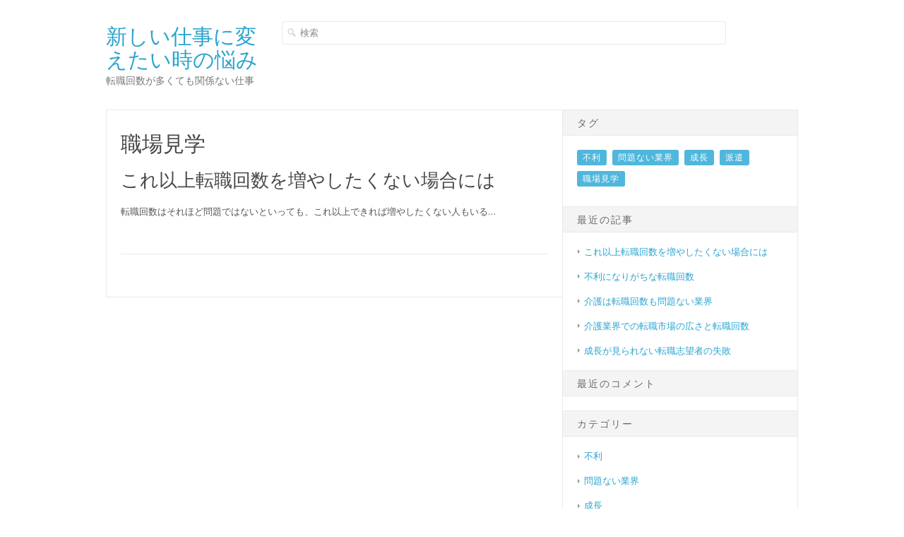

--- FILE ---
content_type: text/html; charset=UTF-8
request_url: http://livrosbiblicos.com/category/workplace-tour/
body_size: 27993
content:
<!DOCTYPE html>
<html class="no-js" dir="ltr" lang="ja" prefix="og: https://ogp.me/ns#">
<head>
<meta charset="UTF-8">
<meta name="viewport" content="width=device-width, initial-scale=1">
<link rel="profile" href="http://gmpg.org/xfn/11">
<link rel="pingback" href="http://livrosbiblicos.com/xmlrpc.php">

<title>職場見学 | 新しい仕事に変えたい時の悩み</title>

		<!-- All in One SEO 4.5.3.1 - aioseo.com -->
		<meta name="robots" content="noindex, max-snippet:-1, max-image-preview:large, max-video-preview:-1" />
		<link rel="canonical" href="http://livrosbiblicos.com/category/workplace-tour/" />
		<meta name="generator" content="All in One SEO (AIOSEO) 4.5.3.1" />
		<script type="application/ld+json" class="aioseo-schema">
			{"@context":"https:\/\/schema.org","@graph":[{"@type":"BreadcrumbList","@id":"http:\/\/livrosbiblicos.com\/category\/workplace-tour\/#breadcrumblist","itemListElement":[{"@type":"ListItem","@id":"http:\/\/livrosbiblicos.com\/#listItem","position":1,"name":"\u5bb6","item":"http:\/\/livrosbiblicos.com\/","nextItem":"http:\/\/livrosbiblicos.com\/category\/workplace-tour\/#listItem"},{"@type":"ListItem","@id":"http:\/\/livrosbiblicos.com\/category\/workplace-tour\/#listItem","position":2,"name":"\u8077\u5834\u898b\u5b66","previousItem":"http:\/\/livrosbiblicos.com\/#listItem"}]},{"@type":"CollectionPage","@id":"http:\/\/livrosbiblicos.com\/category\/workplace-tour\/#collectionpage","url":"http:\/\/livrosbiblicos.com\/category\/workplace-tour\/","name":"\u8077\u5834\u898b\u5b66 | \u65b0\u3057\u3044\u4ed5\u4e8b\u306b\u5909\u3048\u305f\u3044\u6642\u306e\u60a9\u307f","inLanguage":"ja","isPartOf":{"@id":"http:\/\/livrosbiblicos.com\/#website"},"breadcrumb":{"@id":"http:\/\/livrosbiblicos.com\/category\/workplace-tour\/#breadcrumblist"}},{"@type":"Organization","@id":"http:\/\/livrosbiblicos.com\/#organization","name":"\u65b0\u3057\u3044\u4ed5\u4e8b\u306b\u5909\u3048\u305f\u3044\u6642\u306e\u60a9\u307f","url":"http:\/\/livrosbiblicos.com\/"},{"@type":"WebSite","@id":"http:\/\/livrosbiblicos.com\/#website","url":"http:\/\/livrosbiblicos.com\/","name":"\u65b0\u3057\u3044\u4ed5\u4e8b\u306b\u5909\u3048\u305f\u3044\u6642\u306e\u60a9\u307f","description":"\u8ee2\u8077\u56de\u6570\u304c\u591a\u304f\u3066\u3082\u95a2\u4fc2\u306a\u3044\u4ed5\u4e8b","inLanguage":"ja","publisher":{"@id":"http:\/\/livrosbiblicos.com\/#organization"}}]}
		</script>
		<!-- All in One SEO -->

<link rel='dns-prefetch' href='//fonts.googleapis.com' />
<link rel="alternate" type="application/rss+xml" title="新しい仕事に変えたい時の悩み &raquo; フィード" href="http://livrosbiblicos.com/feed/" />
<link rel="alternate" type="application/rss+xml" title="新しい仕事に変えたい時の悩み &raquo; コメントフィード" href="http://livrosbiblicos.com/comments/feed/" />
<link rel="alternate" type="application/rss+xml" title="新しい仕事に変えたい時の悩み &raquo; 職場見学 カテゴリーのフィード" href="http://livrosbiblicos.com/category/workplace-tour/feed/" />
<style id='wp-img-auto-sizes-contain-inline-css' type='text/css'>
img:is([sizes=auto i],[sizes^="auto," i]){contain-intrinsic-size:3000px 1500px}
/*# sourceURL=wp-img-auto-sizes-contain-inline-css */
</style>
<style id='wp-emoji-styles-inline-css' type='text/css'>

	img.wp-smiley, img.emoji {
		display: inline !important;
		border: none !important;
		box-shadow: none !important;
		height: 1em !important;
		width: 1em !important;
		margin: 0 0.07em !important;
		vertical-align: -0.1em !important;
		background: none !important;
		padding: 0 !important;
	}
/*# sourceURL=wp-emoji-styles-inline-css */
</style>
<style id='wp-block-library-inline-css' type='text/css'>
:root{--wp-block-synced-color:#7a00df;--wp-block-synced-color--rgb:122,0,223;--wp-bound-block-color:var(--wp-block-synced-color);--wp-editor-canvas-background:#ddd;--wp-admin-theme-color:#007cba;--wp-admin-theme-color--rgb:0,124,186;--wp-admin-theme-color-darker-10:#006ba1;--wp-admin-theme-color-darker-10--rgb:0,107,160.5;--wp-admin-theme-color-darker-20:#005a87;--wp-admin-theme-color-darker-20--rgb:0,90,135;--wp-admin-border-width-focus:2px}@media (min-resolution:192dpi){:root{--wp-admin-border-width-focus:1.5px}}.wp-element-button{cursor:pointer}:root .has-very-light-gray-background-color{background-color:#eee}:root .has-very-dark-gray-background-color{background-color:#313131}:root .has-very-light-gray-color{color:#eee}:root .has-very-dark-gray-color{color:#313131}:root .has-vivid-green-cyan-to-vivid-cyan-blue-gradient-background{background:linear-gradient(135deg,#00d084,#0693e3)}:root .has-purple-crush-gradient-background{background:linear-gradient(135deg,#34e2e4,#4721fb 50%,#ab1dfe)}:root .has-hazy-dawn-gradient-background{background:linear-gradient(135deg,#faaca8,#dad0ec)}:root .has-subdued-olive-gradient-background{background:linear-gradient(135deg,#fafae1,#67a671)}:root .has-atomic-cream-gradient-background{background:linear-gradient(135deg,#fdd79a,#004a59)}:root .has-nightshade-gradient-background{background:linear-gradient(135deg,#330968,#31cdcf)}:root .has-midnight-gradient-background{background:linear-gradient(135deg,#020381,#2874fc)}:root{--wp--preset--font-size--normal:16px;--wp--preset--font-size--huge:42px}.has-regular-font-size{font-size:1em}.has-larger-font-size{font-size:2.625em}.has-normal-font-size{font-size:var(--wp--preset--font-size--normal)}.has-huge-font-size{font-size:var(--wp--preset--font-size--huge)}.has-text-align-center{text-align:center}.has-text-align-left{text-align:left}.has-text-align-right{text-align:right}.has-fit-text{white-space:nowrap!important}#end-resizable-editor-section{display:none}.aligncenter{clear:both}.items-justified-left{justify-content:flex-start}.items-justified-center{justify-content:center}.items-justified-right{justify-content:flex-end}.items-justified-space-between{justify-content:space-between}.screen-reader-text{border:0;clip-path:inset(50%);height:1px;margin:-1px;overflow:hidden;padding:0;position:absolute;width:1px;word-wrap:normal!important}.screen-reader-text:focus{background-color:#ddd;clip-path:none;color:#444;display:block;font-size:1em;height:auto;left:5px;line-height:normal;padding:15px 23px 14px;text-decoration:none;top:5px;width:auto;z-index:100000}html :where(.has-border-color){border-style:solid}html :where([style*=border-top-color]){border-top-style:solid}html :where([style*=border-right-color]){border-right-style:solid}html :where([style*=border-bottom-color]){border-bottom-style:solid}html :where([style*=border-left-color]){border-left-style:solid}html :where([style*=border-width]){border-style:solid}html :where([style*=border-top-width]){border-top-style:solid}html :where([style*=border-right-width]){border-right-style:solid}html :where([style*=border-bottom-width]){border-bottom-style:solid}html :where([style*=border-left-width]){border-left-style:solid}html :where(img[class*=wp-image-]){height:auto;max-width:100%}:where(figure){margin:0 0 1em}html :where(.is-position-sticky){--wp-admin--admin-bar--position-offset:var(--wp-admin--admin-bar--height,0px)}@media screen and (max-width:600px){html :where(.is-position-sticky){--wp-admin--admin-bar--position-offset:0px}}

/*# sourceURL=wp-block-library-inline-css */
</style><style id='global-styles-inline-css' type='text/css'>
:root{--wp--preset--aspect-ratio--square: 1;--wp--preset--aspect-ratio--4-3: 4/3;--wp--preset--aspect-ratio--3-4: 3/4;--wp--preset--aspect-ratio--3-2: 3/2;--wp--preset--aspect-ratio--2-3: 2/3;--wp--preset--aspect-ratio--16-9: 16/9;--wp--preset--aspect-ratio--9-16: 9/16;--wp--preset--color--black: #000000;--wp--preset--color--cyan-bluish-gray: #abb8c3;--wp--preset--color--white: #ffffff;--wp--preset--color--pale-pink: #f78da7;--wp--preset--color--vivid-red: #cf2e2e;--wp--preset--color--luminous-vivid-orange: #ff6900;--wp--preset--color--luminous-vivid-amber: #fcb900;--wp--preset--color--light-green-cyan: #7bdcb5;--wp--preset--color--vivid-green-cyan: #00d084;--wp--preset--color--pale-cyan-blue: #8ed1fc;--wp--preset--color--vivid-cyan-blue: #0693e3;--wp--preset--color--vivid-purple: #9b51e0;--wp--preset--gradient--vivid-cyan-blue-to-vivid-purple: linear-gradient(135deg,rgb(6,147,227) 0%,rgb(155,81,224) 100%);--wp--preset--gradient--light-green-cyan-to-vivid-green-cyan: linear-gradient(135deg,rgb(122,220,180) 0%,rgb(0,208,130) 100%);--wp--preset--gradient--luminous-vivid-amber-to-luminous-vivid-orange: linear-gradient(135deg,rgb(252,185,0) 0%,rgb(255,105,0) 100%);--wp--preset--gradient--luminous-vivid-orange-to-vivid-red: linear-gradient(135deg,rgb(255,105,0) 0%,rgb(207,46,46) 100%);--wp--preset--gradient--very-light-gray-to-cyan-bluish-gray: linear-gradient(135deg,rgb(238,238,238) 0%,rgb(169,184,195) 100%);--wp--preset--gradient--cool-to-warm-spectrum: linear-gradient(135deg,rgb(74,234,220) 0%,rgb(151,120,209) 20%,rgb(207,42,186) 40%,rgb(238,44,130) 60%,rgb(251,105,98) 80%,rgb(254,248,76) 100%);--wp--preset--gradient--blush-light-purple: linear-gradient(135deg,rgb(255,206,236) 0%,rgb(152,150,240) 100%);--wp--preset--gradient--blush-bordeaux: linear-gradient(135deg,rgb(254,205,165) 0%,rgb(254,45,45) 50%,rgb(107,0,62) 100%);--wp--preset--gradient--luminous-dusk: linear-gradient(135deg,rgb(255,203,112) 0%,rgb(199,81,192) 50%,rgb(65,88,208) 100%);--wp--preset--gradient--pale-ocean: linear-gradient(135deg,rgb(255,245,203) 0%,rgb(182,227,212) 50%,rgb(51,167,181) 100%);--wp--preset--gradient--electric-grass: linear-gradient(135deg,rgb(202,248,128) 0%,rgb(113,206,126) 100%);--wp--preset--gradient--midnight: linear-gradient(135deg,rgb(2,3,129) 0%,rgb(40,116,252) 100%);--wp--preset--font-size--small: 13px;--wp--preset--font-size--medium: 20px;--wp--preset--font-size--large: 36px;--wp--preset--font-size--x-large: 42px;--wp--preset--spacing--20: 0.44rem;--wp--preset--spacing--30: 0.67rem;--wp--preset--spacing--40: 1rem;--wp--preset--spacing--50: 1.5rem;--wp--preset--spacing--60: 2.25rem;--wp--preset--spacing--70: 3.38rem;--wp--preset--spacing--80: 5.06rem;--wp--preset--shadow--natural: 6px 6px 9px rgba(0, 0, 0, 0.2);--wp--preset--shadow--deep: 12px 12px 50px rgba(0, 0, 0, 0.4);--wp--preset--shadow--sharp: 6px 6px 0px rgba(0, 0, 0, 0.2);--wp--preset--shadow--outlined: 6px 6px 0px -3px rgb(255, 255, 255), 6px 6px rgb(0, 0, 0);--wp--preset--shadow--crisp: 6px 6px 0px rgb(0, 0, 0);}:where(.is-layout-flex){gap: 0.5em;}:where(.is-layout-grid){gap: 0.5em;}body .is-layout-flex{display: flex;}.is-layout-flex{flex-wrap: wrap;align-items: center;}.is-layout-flex > :is(*, div){margin: 0;}body .is-layout-grid{display: grid;}.is-layout-grid > :is(*, div){margin: 0;}:where(.wp-block-columns.is-layout-flex){gap: 2em;}:where(.wp-block-columns.is-layout-grid){gap: 2em;}:where(.wp-block-post-template.is-layout-flex){gap: 1.25em;}:where(.wp-block-post-template.is-layout-grid){gap: 1.25em;}.has-black-color{color: var(--wp--preset--color--black) !important;}.has-cyan-bluish-gray-color{color: var(--wp--preset--color--cyan-bluish-gray) !important;}.has-white-color{color: var(--wp--preset--color--white) !important;}.has-pale-pink-color{color: var(--wp--preset--color--pale-pink) !important;}.has-vivid-red-color{color: var(--wp--preset--color--vivid-red) !important;}.has-luminous-vivid-orange-color{color: var(--wp--preset--color--luminous-vivid-orange) !important;}.has-luminous-vivid-amber-color{color: var(--wp--preset--color--luminous-vivid-amber) !important;}.has-light-green-cyan-color{color: var(--wp--preset--color--light-green-cyan) !important;}.has-vivid-green-cyan-color{color: var(--wp--preset--color--vivid-green-cyan) !important;}.has-pale-cyan-blue-color{color: var(--wp--preset--color--pale-cyan-blue) !important;}.has-vivid-cyan-blue-color{color: var(--wp--preset--color--vivid-cyan-blue) !important;}.has-vivid-purple-color{color: var(--wp--preset--color--vivid-purple) !important;}.has-black-background-color{background-color: var(--wp--preset--color--black) !important;}.has-cyan-bluish-gray-background-color{background-color: var(--wp--preset--color--cyan-bluish-gray) !important;}.has-white-background-color{background-color: var(--wp--preset--color--white) !important;}.has-pale-pink-background-color{background-color: var(--wp--preset--color--pale-pink) !important;}.has-vivid-red-background-color{background-color: var(--wp--preset--color--vivid-red) !important;}.has-luminous-vivid-orange-background-color{background-color: var(--wp--preset--color--luminous-vivid-orange) !important;}.has-luminous-vivid-amber-background-color{background-color: var(--wp--preset--color--luminous-vivid-amber) !important;}.has-light-green-cyan-background-color{background-color: var(--wp--preset--color--light-green-cyan) !important;}.has-vivid-green-cyan-background-color{background-color: var(--wp--preset--color--vivid-green-cyan) !important;}.has-pale-cyan-blue-background-color{background-color: var(--wp--preset--color--pale-cyan-blue) !important;}.has-vivid-cyan-blue-background-color{background-color: var(--wp--preset--color--vivid-cyan-blue) !important;}.has-vivid-purple-background-color{background-color: var(--wp--preset--color--vivid-purple) !important;}.has-black-border-color{border-color: var(--wp--preset--color--black) !important;}.has-cyan-bluish-gray-border-color{border-color: var(--wp--preset--color--cyan-bluish-gray) !important;}.has-white-border-color{border-color: var(--wp--preset--color--white) !important;}.has-pale-pink-border-color{border-color: var(--wp--preset--color--pale-pink) !important;}.has-vivid-red-border-color{border-color: var(--wp--preset--color--vivid-red) !important;}.has-luminous-vivid-orange-border-color{border-color: var(--wp--preset--color--luminous-vivid-orange) !important;}.has-luminous-vivid-amber-border-color{border-color: var(--wp--preset--color--luminous-vivid-amber) !important;}.has-light-green-cyan-border-color{border-color: var(--wp--preset--color--light-green-cyan) !important;}.has-vivid-green-cyan-border-color{border-color: var(--wp--preset--color--vivid-green-cyan) !important;}.has-pale-cyan-blue-border-color{border-color: var(--wp--preset--color--pale-cyan-blue) !important;}.has-vivid-cyan-blue-border-color{border-color: var(--wp--preset--color--vivid-cyan-blue) !important;}.has-vivid-purple-border-color{border-color: var(--wp--preset--color--vivid-purple) !important;}.has-vivid-cyan-blue-to-vivid-purple-gradient-background{background: var(--wp--preset--gradient--vivid-cyan-blue-to-vivid-purple) !important;}.has-light-green-cyan-to-vivid-green-cyan-gradient-background{background: var(--wp--preset--gradient--light-green-cyan-to-vivid-green-cyan) !important;}.has-luminous-vivid-amber-to-luminous-vivid-orange-gradient-background{background: var(--wp--preset--gradient--luminous-vivid-amber-to-luminous-vivid-orange) !important;}.has-luminous-vivid-orange-to-vivid-red-gradient-background{background: var(--wp--preset--gradient--luminous-vivid-orange-to-vivid-red) !important;}.has-very-light-gray-to-cyan-bluish-gray-gradient-background{background: var(--wp--preset--gradient--very-light-gray-to-cyan-bluish-gray) !important;}.has-cool-to-warm-spectrum-gradient-background{background: var(--wp--preset--gradient--cool-to-warm-spectrum) !important;}.has-blush-light-purple-gradient-background{background: var(--wp--preset--gradient--blush-light-purple) !important;}.has-blush-bordeaux-gradient-background{background: var(--wp--preset--gradient--blush-bordeaux) !important;}.has-luminous-dusk-gradient-background{background: var(--wp--preset--gradient--luminous-dusk) !important;}.has-pale-ocean-gradient-background{background: var(--wp--preset--gradient--pale-ocean) !important;}.has-electric-grass-gradient-background{background: var(--wp--preset--gradient--electric-grass) !important;}.has-midnight-gradient-background{background: var(--wp--preset--gradient--midnight) !important;}.has-small-font-size{font-size: var(--wp--preset--font-size--small) !important;}.has-medium-font-size{font-size: var(--wp--preset--font-size--medium) !important;}.has-large-font-size{font-size: var(--wp--preset--font-size--large) !important;}.has-x-large-font-size{font-size: var(--wp--preset--font-size--x-large) !important;}
/*# sourceURL=global-styles-inline-css */
</style>

<style id='classic-theme-styles-inline-css' type='text/css'>
/*! This file is auto-generated */
.wp-block-button__link{color:#fff;background-color:#32373c;border-radius:9999px;box-shadow:none;text-decoration:none;padding:calc(.667em + 2px) calc(1.333em + 2px);font-size:1.125em}.wp-block-file__button{background:#32373c;color:#fff;text-decoration:none}
/*# sourceURL=/wp-includes/css/classic-themes.min.css */
</style>
<link rel='stylesheet' id='delivery-font-css' href='//fonts.googleapis.com/css?family=Open+Sans%3A300italic%2C400italic%2C600italic%2C700italic%2C300%2C400%2C600%2C700&#038;subset=latin%2Clatin-ext' type='text/css' media='all' />
<link rel='stylesheet' id='delivery-plugins-style-css' href='http://livrosbiblicos.com/wp-content/themes/delivery-lite/assets/css/plugins.min.css?ver=6.9' type='text/css' media='all' />
<link rel='stylesheet' id='dashicons-css' href='http://livrosbiblicos.com/wp-includes/css/dashicons.min.css?ver=6.9' type='text/css' media='all' />
<link rel='stylesheet' id='delivery-style-css' href='http://livrosbiblicos.com/wp-content/themes/delivery-lite/style.min.css?ver=6.9' type='text/css' media='all' />
<script type="text/javascript" src="http://livrosbiblicos.com/wp-includes/js/jquery/jquery.min.js?ver=3.7.1" id="jquery-core-js"></script>
<script type="text/javascript" src="http://livrosbiblicos.com/wp-includes/js/jquery/jquery-migrate.min.js?ver=3.4.1" id="jquery-migrate-js"></script>
<link rel="https://api.w.org/" href="http://livrosbiblicos.com/wp-json/" /><link rel="alternate" title="JSON" type="application/json" href="http://livrosbiblicos.com/wp-json/wp/v2/categories/10" /><link rel="EditURI" type="application/rsd+xml" title="RSD" href="http://livrosbiblicos.com/xmlrpc.php?rsd" />
<meta name="generator" content="WordPress 6.9" />
<style type="text/css">.recentcomments a{display:inline !important;padding:0 !important;margin:0 !important;}</style></head>

<body class="archive category category-workplace-tour category-10 wp-theme-delivery-lite" itemscope itemtype="http://schema.org/Blog">

<div id="page" class="hfeed site">

	
	<header id="masthead" class="site-header" role="banner" itemscope="itemscope" itemtype="http://schema.org/WPHeader">
		<div class="header-item">

			<div class="site-branding">
				<h1 class="site-title" itemprop="headline"><a href="http://livrosbiblicos.com" itemprop="url" rel="home"><span itemprop="headline">新しい仕事に変えたい時の悩み</span></a></h1><h2 class="site-description" itemprop="description">転職回数が多くても関係ない仕事</h2>			</div>

				<div id="header-sidebar" class="widget-header">
		<aside id="search-2" class="widget widget_search"><form method="get" class="searchform" id="searchform" action="http://livrosbiblicos.com/" role="search">
	<div>
		<div class="dashicons dashicons-search"></div>
		<input type="text" class="field" name="s" id="s" placeholder="検索">
	</div>
</form></aside>	</div><!-- #header-sidebar -->

		</div><!-- .header-item -->
	</header><!-- #masthead -->

	
	<div id="content" class="site-content">

		
	<section id="primary" class="content-area">
		<main id="main" class="site-main" role="main" class="content">

		
			<header class="page-header">
				<h2 class="page-title">職場見学</h2>			</header><!-- .page-header -->

						
				<article id="post-14" class="post-14 page type-page status-publish hentry category-workplace-tour tag-workplace-tour entry" itemscope="itemscope" itemtype="http://schema.org/CreativeWork">
	
	
	<header class="entry-header entry-header-index">
		<h1 class="entry-title" itemprop="headline"><a href="http://livrosbiblicos.com/%e3%81%93%e3%82%8c%e4%bb%a5%e4%b8%8a%e8%bb%a2%e8%81%b7%e5%9b%9e%e6%95%b0%e3%82%92%e5%a2%97%e3%82%84%e3%81%97%e3%81%9f%e3%81%8f%e3%81%aa%e3%81%84%e5%a0%b4%e5%90%88%e3%81%ab%e3%81%af/" itemprop="url" rel="bookmark">これ以上転職回数を増やしたくない場合には</a></h1>
		<div class="entry-meta">
			
					</div><!-- .entry-meta -->
	</header><!-- .entry-header -->

	<div class="entry-summary" itemprop="description">
		<p>転職回数はそれほど問題ではないといっても、これ以上できれば増やしたくない人もいる&hellip;</p>
	</div><!-- .entry-summary -->
	
</article><!-- #post-## -->

			
			
	

		
		</main><!-- #main -->
	</section><!-- #primary -->


<div id="secondary" class="widget-area widget-primary" role="complementary" aria-label="メインサイドバー" itemscope="itemscope" itemtype="http://schema.org/WPSideBar">
	<aside id="tag_cloud-3" class="widget widget_tag_cloud"><h1 class="widget-title">タグ</h1><div class="tagcloud"><a href="http://livrosbiblicos.com/tag/unfavorable/" class="tag-cloud-link tag-link-5 tag-link-position-1" style="font-size: 12px;">不利</a>
<a href="http://livrosbiblicos.com/tag/no-problem-industry/" class="tag-cloud-link tag-link-9 tag-link-position-2" style="font-size: 12px;">問題ない業界</a>
<a href="http://livrosbiblicos.com/tag/growth/" class="tag-cloud-link tag-link-3 tag-link-position-3" style="font-size: 12px;">成長</a>
<a href="http://livrosbiblicos.com/tag/dispatch/" class="tag-cloud-link tag-link-7 tag-link-position-4" style="font-size: 12px;">派遣</a>
<a href="http://livrosbiblicos.com/tag/workplace-tour/" class="tag-cloud-link tag-link-11 tag-link-position-5" style="font-size: 12px;">職場見学</a></div>
</aside><aside id="pages-2" class="widget widget_pages"><h1 class="widget-title">最近の記事</h1>
			<ul>
				<li class="page_item page-item-14"><a href="http://livrosbiblicos.com/%e3%81%93%e3%82%8c%e4%bb%a5%e4%b8%8a%e8%bb%a2%e8%81%b7%e5%9b%9e%e6%95%b0%e3%82%92%e5%a2%97%e3%82%84%e3%81%97%e3%81%9f%e3%81%8f%e3%81%aa%e3%81%84%e5%a0%b4%e5%90%88%e3%81%ab%e3%81%af/">これ以上転職回数を増やしたくない場合には</a></li>
<li class="page_item page-item-5"><a href="http://livrosbiblicos.com/unfavorable/">不利になりがちな転職回数</a></li>
<li class="page_item page-item-2"><a href="http://livrosbiblicos.com/no-problem-industry/">介護は転職回数も問題ない業界</a></li>
<li class="page_item page-item-3"><a href="http://livrosbiblicos.com/dispatch/">介護業界での転職市場の広さと転職回数</a></li>
<li class="page_item page-item-4"><a href="http://livrosbiblicos.com/">成長が見られない転職志望者の失敗</a></li>
			</ul>

			</aside><aside id="recent-comments-3" class="widget widget_recent_comments"><h1 class="widget-title">最近のコメント</h1><ul id="recentcomments"></ul></aside><aside id="categories-2" class="widget widget_categories"><h1 class="widget-title">カテゴリー</h1>
			<ul>
					<li class="cat-item cat-item-4"><a href="http://livrosbiblicos.com/category/unfavorable/">不利</a>
</li>
	<li class="cat-item cat-item-8"><a href="http://livrosbiblicos.com/category/no-problem-industry/">問題ない業界</a>
</li>
	<li class="cat-item cat-item-2"><a href="http://livrosbiblicos.com/category/growth/">成長</a>
</li>
	<li class="cat-item cat-item-6"><a href="http://livrosbiblicos.com/category/dispatch/">派遣</a>
</li>
	<li class="cat-item cat-item-10 current-cat"><a aria-current="page" href="http://livrosbiblicos.com/category/workplace-tour/">職場見学</a>
</li>
			</ul>

			</aside></div><!-- #secondary -->
	</div><!-- #content -->

	<footer id="colophon" class="site-footer" role="contentinfo" itemscope="itemscope" itemtype="http://schema.org/WPFooter">
		<div class="footer-item">

			
			<div class="site-info">
				<a class="powered" href="https://ja.wordpress.org/">Proudly powered by WordPress</a>
				テーマ: Delivery Lite by <a href="http://www.theme-junkie.com/" rel="designer">Theme Junkie</a>.			</div><!-- .site-info -->

		</div><!-- .footer-item -->
	</footer><!-- #colophon -->
	
</div><!-- #page -->

<script type="speculationrules">
{"prefetch":[{"source":"document","where":{"and":[{"href_matches":"/*"},{"not":{"href_matches":["/wp-*.php","/wp-admin/*","/wp-content/uploads/*","/wp-content/*","/wp-content/plugins/*","/wp-content/themes/delivery-lite/*","/*\\?(.+)"]}},{"not":{"selector_matches":"a[rel~=\"nofollow\"]"}},{"not":{"selector_matches":".no-prefetch, .no-prefetch a"}}]},"eagerness":"conservative"}]}
</script>
<script type="text/javascript" src="http://livrosbiblicos.com/wp-content/themes/delivery-lite/assets/js/delivery-lite.min.js" id="delivery-scripts-js"></script>
<script id="wp-emoji-settings" type="application/json">
{"baseUrl":"https://s.w.org/images/core/emoji/17.0.2/72x72/","ext":".png","svgUrl":"https://s.w.org/images/core/emoji/17.0.2/svg/","svgExt":".svg","source":{"concatemoji":"http://livrosbiblicos.com/wp-includes/js/wp-emoji-release.min.js?ver=6.9"}}
</script>
<script type="module">
/* <![CDATA[ */
/*! This file is auto-generated */
const a=JSON.parse(document.getElementById("wp-emoji-settings").textContent),o=(window._wpemojiSettings=a,"wpEmojiSettingsSupports"),s=["flag","emoji"];function i(e){try{var t={supportTests:e,timestamp:(new Date).valueOf()};sessionStorage.setItem(o,JSON.stringify(t))}catch(e){}}function c(e,t,n){e.clearRect(0,0,e.canvas.width,e.canvas.height),e.fillText(t,0,0);t=new Uint32Array(e.getImageData(0,0,e.canvas.width,e.canvas.height).data);e.clearRect(0,0,e.canvas.width,e.canvas.height),e.fillText(n,0,0);const a=new Uint32Array(e.getImageData(0,0,e.canvas.width,e.canvas.height).data);return t.every((e,t)=>e===a[t])}function p(e,t){e.clearRect(0,0,e.canvas.width,e.canvas.height),e.fillText(t,0,0);var n=e.getImageData(16,16,1,1);for(let e=0;e<n.data.length;e++)if(0!==n.data[e])return!1;return!0}function u(e,t,n,a){switch(t){case"flag":return n(e,"\ud83c\udff3\ufe0f\u200d\u26a7\ufe0f","\ud83c\udff3\ufe0f\u200b\u26a7\ufe0f")?!1:!n(e,"\ud83c\udde8\ud83c\uddf6","\ud83c\udde8\u200b\ud83c\uddf6")&&!n(e,"\ud83c\udff4\udb40\udc67\udb40\udc62\udb40\udc65\udb40\udc6e\udb40\udc67\udb40\udc7f","\ud83c\udff4\u200b\udb40\udc67\u200b\udb40\udc62\u200b\udb40\udc65\u200b\udb40\udc6e\u200b\udb40\udc67\u200b\udb40\udc7f");case"emoji":return!a(e,"\ud83e\u1fac8")}return!1}function f(e,t,n,a){let r;const o=(r="undefined"!=typeof WorkerGlobalScope&&self instanceof WorkerGlobalScope?new OffscreenCanvas(300,150):document.createElement("canvas")).getContext("2d",{willReadFrequently:!0}),s=(o.textBaseline="top",o.font="600 32px Arial",{});return e.forEach(e=>{s[e]=t(o,e,n,a)}),s}function r(e){var t=document.createElement("script");t.src=e,t.defer=!0,document.head.appendChild(t)}a.supports={everything:!0,everythingExceptFlag:!0},new Promise(t=>{let n=function(){try{var e=JSON.parse(sessionStorage.getItem(o));if("object"==typeof e&&"number"==typeof e.timestamp&&(new Date).valueOf()<e.timestamp+604800&&"object"==typeof e.supportTests)return e.supportTests}catch(e){}return null}();if(!n){if("undefined"!=typeof Worker&&"undefined"!=typeof OffscreenCanvas&&"undefined"!=typeof URL&&URL.createObjectURL&&"undefined"!=typeof Blob)try{var e="postMessage("+f.toString()+"("+[JSON.stringify(s),u.toString(),c.toString(),p.toString()].join(",")+"));",a=new Blob([e],{type:"text/javascript"});const r=new Worker(URL.createObjectURL(a),{name:"wpTestEmojiSupports"});return void(r.onmessage=e=>{i(n=e.data),r.terminate(),t(n)})}catch(e){}i(n=f(s,u,c,p))}t(n)}).then(e=>{for(const n in e)a.supports[n]=e[n],a.supports.everything=a.supports.everything&&a.supports[n],"flag"!==n&&(a.supports.everythingExceptFlag=a.supports.everythingExceptFlag&&a.supports[n]);var t;a.supports.everythingExceptFlag=a.supports.everythingExceptFlag&&!a.supports.flag,a.supports.everything||((t=a.source||{}).concatemoji?r(t.concatemoji):t.wpemoji&&t.twemoji&&(r(t.twemoji),r(t.wpemoji)))});
//# sourceURL=http://livrosbiblicos.com/wp-includes/js/wp-emoji-loader.min.js
/* ]]> */
</script>

</body>
</html>


--- FILE ---
content_type: text/css
request_url: http://livrosbiblicos.com/wp-content/themes/delivery-lite/style.min.css?ver=6.9
body_size: 33563
content:
/*!
 * Theme Name:  Delivery Lite
 * Theme URI:   http://www.theme-junkie.com/themes/delivery-lite/
 * Description: Delivery Lite is a minimal, light and bright magazine WordPress theme. It comes with clean design, beautiful and mobile-friendly. Well suited for online magazines websites, news websites or personal blogs. It has a easy-to-use logo uploader via the Customizer. The main features include a featured posts slider, built-in breadcrumbs, built-in pagination, schema.org support, 4 widget areas and 2 menus. Demo: http://demo.theme-junkie.com/delivery-lite
 * Version:     1.0.7
 * Author:      Theme Junkie
 * Author URI:  http://www.theme-junkie.com/
 * Tags:        two-columns, three-columns, left-sidebar, right-sidebar, custom-background, custom-menu, editor-style, threaded-comments, translation-ready
 * Text Domain: delivery
 * 
 * License:     GNU General Public License v2.0 or later
 * License URI: http://www.gnu.org/licenses/gpl-2.0.html
 *
 * Delivery Lite WordPress Theme, Copyright 2014 - 2020 http://www.theme-junkie.com/
 * Delivery Lite is distributed under the terms of the GNU GPL
 *
 * Please DO NOT EDIT THIS FILE, if you want to customize the styles, you can create a child theme
 * See: http://codex.wordpress.org/Child_Themes
 */.container,.header-item,.navigation-item,.site-content,.footer-item{max-width:980px;margin-left:auto;margin-right:auto}.container:after,.header-item:after,.navigation-item:after,.site-content:after,.footer-item:after{content:" ";display:block;clear:both}@media screen and (min-width: 320px){.container,.header-item,.navigation-item,.site-content,.footer-item{padding:0 3%}}@media screen and (min-width: 1025px){.container,.header-item,.navigation-item,.site-content,.footer-item{padding:0}}/*! normalize.css v3.0.0 | MIT License | git.io/normalize */html{font-family:sans-serif;-ms-text-size-adjust:100%;-webkit-text-size-adjust:100%}body{margin:0}article,aside,details,figcaption,figure,footer,header,hgroup,main,nav,section,summary{display:block}audio,canvas,progress,video{display:inline-block;vertical-align:baseline}audio:not([controls]){display:none;height:0}[hidden],template{display:none}a{background:transparent}a:active,a:hover{outline:0}abbr[title]{border-bottom:1px dotted}b,strong{font-weight:700}dfn{font-style:italic}h1{font-size:2em;margin:0.67em 0}mark{background:#ff0;color:#000}small{font-size:80%}sub,sup{font-size:75%;line-height:0;position:relative;vertical-align:baseline}sup{top:-0.5em}sub{bottom:-0.25em}img{border:0}svg:not(:root){overflow:hidden}figure{margin:1em 40px}hr{-moz-box-sizing:content-box;box-sizing:content-box;height:0}pre{overflow:auto}code,kbd,pre,samp{font-family:monospace, monospace;font-size:1em}button,input,optgroup,select,textarea{color:inherit;font:inherit;margin:0}button{overflow:visible}button,select{text-transform:none}button,html input[type="button"],input[type="reset"],input[type="submit"]{-webkit-appearance:button;cursor:pointer}button[disabled],html input[disabled]{cursor:default}button::-moz-focus-inner,input::-moz-focus-inner{border:0;padding:0}input{line-height:normal}input[type="checkbox"],input[type="radio"]{box-sizing:border-box;padding:0}input[type="number"]::-webkit-inner-spin-button,input[type="number"]::-webkit-outer-spin-button{height:auto}input[type="search"]{-webkit-appearance:textfield;-moz-box-sizing:content-box;-webkit-box-sizing:content-box;box-sizing:content-box}input[type="search"]::-webkit-search-cancel-button,input[type="search"]::-webkit-search-decoration{-webkit-appearance:none}fieldset{border:1px solid #c0c0c0;margin:0 2px;padding:0.35em 0.625em 0.75em}legend{border:0;padding:0}textarea{overflow:auto}optgroup{font-weight:700}table{border-collapse:collapse;border-spacing:0}td,th{padding:0}*,*:before,*:after{box-sizing:border-box}* html{font-size:81.25%}html{font-size:13px;line-height:1.5em;min-height:100%}body{background:#fff;color:#555;font-family:"Open Sans",sans-serif;font-style:normal;font-weight:400}::selection{background:#000;color:#fff;text-shadow:none}::-moz-selection{background:#000;color:#fff;text-shadow:none}.alignleft{float:left;margin-right:1.5em}.alignright{float:right;margin-left:1.5em}.aligncenter{clear:both}.alignnone{display:block}.screen-reader-text{clip:rect(1px, 1px, 1px, 1px);position:absolute}.sticky,.bypostauthor{background:inherit;color:inherit}div,dl,dt,dd,ul,ol,li,h1,h2,h3,h4,h5,h6,pre,form,p,blockquote,th,td{direction:ltr;margin:0;padding:0}a{transition:all 200ms ease-in-out 0s;color:#2aa4cf;text-decoration:none}a:visited{color:#2693ba}a:hover,a:visited:hover{color:#50b7dc;text-decoration:none}h1,h2,h3,h4,h5,h6{margin:10px 0;margin:.7692307692rem 0;color:#474747;font-family:"Open Sans",sans-serif;font-style:normal;font-weight:400}h1,.h1{font-size:36px;font-size:2.7692307692rem;line-height:1.1em}h2,.h2{font-size:30px;font-size:2.3076923077rem;line-height:1.1em}h3,.h3{font-size:24px;font-size:1.8461538462rem;line-height:1.3em}h4,.h4{font-size:20px;font-size:1.5384615385rem;line-height:1.3em}h5,.h5{font-size:16px;font-size:1.2307692308rem}h6,.h6{font-size:14px;font-size:1.0769230769rem}p{margin:0 0 20px;margin:0 0 1.5384615385rem}abbr[title],dfn[title]{cursor:help}del{color:#aaa;text-decoration:line-through;vertical-align:baseline}pre{margin:20px 0;margin:1.5384615385rem 0;padding:20px;padding:1.5384615385rem;background-color:#fafafa;border-bottom:1px solid #ededed;border-top:1px solid #ededed;color:#2080ad}code{color:#2080ad}ins{background:#fff9c0;text-decoration:none}blockquote{margin:20px 40px;margin:1.5384615385rem 3.0769230769rem;padding-left:20px;padding-left:1.5384615385rem;border-left:3px solid #eee;color:#aaa;font-style:italic;font-family:Georgia,Palatino,"Palatino Linotype",Times,"Times New Roman",serif}blockquote cite{padding:10px 0 0 20px;padding:.7692307692rem 0 0 1.5384615385rem;color:#555;display:block;position:relative}blockquote cite:before{content:'\2014';left:0;position:absolute}q:before,q:after,blockquote:before,blockquote:after{content:""}address{margin:0 0 20px;margin:0 0 1.5384615385rem;display:block}ul,ol{margin:13px 0;margin:1rem 0;padding:0 0 0 20px;padding:0 0 0 1.5384615385rem}ul{list-style:disc}ol{list-style-type:decimal}ol ol{list-style:upper-alpha}ol ol ol{list-style:lower-roman}ol ol ol ol{list-style:lower-alpha}li ul,li ol{margin:0}dl{margin:20px;margin:1.5384615385rem}dt{font-weight:700}dd{margin-bottom:20px;margin-bottom:1.5384615385rem}hr{margin:20px 0;margin:1.5384615385rem 0;border-top:1px solid #e9e9e9;border-bottom:0;border-right:0;border-left:0;clear:both;height:1px;min-height:0}hr.dotted{border-style:dotted}hr.dashed{border-style:dashed}hr.blackborder{border-color:#000}hr.whiteborder{border-color:#fff}@media print{*{background:transparent !important;color:#000 !important;box-shadow:none !important;text-shadow:none !important}a,a:visited{text-decoration:underline}a[href]:after{content:" (" attr(href) ")"}abbr[title]:after{content:" (" attr(title) ")"}.ir a:after,a[href^="javascript:"]:after,a[href^="#"]:after{content:""}pre,blockquote{border:1px solid #999;page-break-inside:avoid}thead{display:table-header-group}tr,img{page-break-inside:avoid}img{max-width:100% !important}@page{margin:0.5cm}p,h2,h3{orphans:3;widows:3}h2,h3{page-break-after:avoid}}form{font-size:13px;font-size:1rem}input[type="search"]::-webkit-search-decoration{display:none}input:invalid,button:invalid,a.button:invalid,select:invalid,textarea:invalid{box-shadow:none}input[type="file"]:focus,input[type="file"]:active,input[type="radio"]:focus,input[type="radio"]:active,input[type="checkbox"]:focus,input[type="checkbox"]:active{box-shadow:none}button,a.button,input[type="reset"],input[type="submit"],input[type="button"]{font-size:12px;font-size:.9230769231rem;padding:10px 20px;padding:.7692307692rem 1.5384615385rem;-webkit-appearance:none;background-clip:padding-box;border-radius:0;border:1px solid #e9e9e9;cursor:pointer;color:#555;display:inline-block;font-family:"Open Sans",sans-serif;font-weight:700;outline:0;overflow:visible;margin:0;text-decoration:none;vertical-align:top;width:auto}button:hover,a.button:hover,input[type="reset"]:hover,input[type="submit"]:hover,input[type="button"]:hover{background:#fff;color:#2aa4cf;text-decoration:none}button::-moz-focus-inner,a.button::-moz-focus-inner,input[type="reset"]::-moz-focus-inner,input[type="submit"]::-moz-focus-inner,input[type="button"]::-moz-focus-inner{border:0;padding:0}textarea,select,input[type="date"],input[type="datetime"],input[type="datetime-local"],input[type="email"],input[type="month"],input[type="number"],input[type="password"],input[type="search"],input[type="tel"],input[type="text"],input[type="time"],input[type="url"],input[type="week"]{padding:5px;padding:.3846153846rem;font-size:13px;font-size:1rem;box-sizing:border-box;background-clip:padding-box;border-radius:0;-webkit-appearance:none;background-color:#fff;border:1px solid #e9e9e9;color:#555;font-family:"Open Sans",sans-serif;outline:0;margin:0;text-align:left;height:2.5em;vertical-align:top}textarea[disabled],select[disabled],input[type="date"][disabled],input[type="datetime"][disabled],input[type="datetime-local"][disabled],input[type="email"][disabled],input[type="month"][disabled],input[type="number"][disabled],input[type="password"][disabled],input[type="search"][disabled],input[type="tel"][disabled],input[type="text"][disabled],input[type="time"][disabled],input[type="url"][disabled],input[type="week"][disabled]{background-color:#eee}button[disabled],input[disabled],select[disabled],select[disabled] option,select[disabled] optgroup,textarea[disabled],a.button_disabled{box-shadow:none;user-select:none;color:#888;cursor:default}input::-webkit-input-placeholder,textarea::-webkit-input-placeholder{color:#888}input:-moz-placeholder,textarea:-moz-placeholder{color:#888}input.placeholder_text,textarea.placeholder_text{color:#888}[placeholder]:focus::-webkit-input-placeholder{transition:opacity 0.5s 0.5s ease;opacity:0}textarea,select[size],select[multiple]{height:auto}select[size="0"],select[size="1"]{height:2.5em}@media (-webkit-min-device-pixel-ratio: 0){select[size],select[multiple],select[multiple][size]{background-image:none;padding-right:3px}select,select[size="0"],select[size="1"]{background-image:url([data-uri]);background-repeat:no-repeat;background-position:right center;padding-right:20px}::-webkit-validation-bubble-message{-webkit-box-shadow:none;box-shadow:none;background:-webkit-gradient(linear, left top, left bottom, color-stop(0, #666), color-stop(1, black));border:0;color:white;font:13px/17px "Lucida Grande", Arial, "Liberation Sans", FreeSans, sans-serif;overflow:hidden;padding:15px 15px 17px;text-shadow:black 0 0 1px;min-height:16px}::-webkit-validation-bubble-arrow,::-webkit-validation-bubble-top-outer-arrow,::-webkit-validation-bubble-top-inner-arrow{box-shadow:none;background:#666;border-color:#666}}textarea{min-height:40px;overflow:auto;resize:vertical;width:100%}optgroup{color:#555;font-style:normal;font-weight:normal;font-family:"Open Sans",sans-serif}optgroup::-moz-focus-inner{border:0;padding:0}table{font-size:12px;font-size:.9230769231rem;max-width:100%;width:100%}table,td{margin:20px 0;margin:1.5384615385rem 0;padding:5px 10px;padding:.3846153846rem .7692307692rem;border:1px solid #e9e9e9}th{margin:5px 0 10px;margin:.3846153846rem 0 .7692307692rem;padding:5px 10px;padding:.3846153846rem .7692307692rem;background-color:#f0f0f0;color:#555;text-align:left}tr{background-color:#fff}table button,table input{*overflow:auto}figure{max-width:100%;margin-left:0;margin-right:0}figure>img{display:block}img{height:auto;max-width:100%}img[class*="align"],img[class*="attachment-"]{height:auto}embed,iframe,object{max-width:100%;width:100%}.wp-caption img{margin-bottom:5px;margin-bottom:.3846153846rem}.wp-caption-text{font-style:italic;color:#999}.gallery{margin-bottom:20px;margin-bottom:1.5384615385rem}.gallery-item{margin:0 4px 4px 0;margin:0 .3076923077rem .3076923077rem 0;float:left;overflow:hidden;position:relative}.gallery-icon a,.gallery-icon img{display:block}.gallery-columns-1 .gallery-item{max-width:100%}.gallery-columns-2 .gallery-item{max-width:48%;max-width:-webkit-calc(50% - 4px);max-width:calc(50% - 4px)}.gallery-columns-3 .gallery-item{max-width:32%;max-width:-webkit-calc(33.3% - 4px);max-width:calc(33.3% - 4px)}.gallery-columns-4 .gallery-item{max-width:23%;max-width:-webkit-calc(25% - 4px);max-width:calc(25% - 4px)}.gallery-columns-5 .gallery-item{max-width:19%;max-width:-webkit-calc(20% - 4px);max-width:calc(20% - 4px)}.gallery-columns-6 .gallery-item{max-width:15%;max-width:-webkit-calc(16.7% - 4px);max-width:calc(16.7% - 4px)}.gallery-columns-7 .gallery-item{max-width:13%;max-width:-webkit-calc(14.28% - 4px);max-width:calc(14.28% - 4px)}.gallery-columns-8 .gallery-item{max-width:11%;max-width:-webkit-calc(12.5% - 4px);max-width:calc(12.5% - 4px)}.gallery-columns-9 .gallery-item{max-width:9%;max-width:-webkit-calc(11.1% - 4px);max-width:calc(11.1% - 4px)}.gallery-columns-1 .gallery-item:nth-of-type(1n),.gallery-columns-2 .gallery-item:nth-of-type(2n),.gallery-columns-3 .gallery-item:nth-of-type(3n),.gallery-columns-4 .gallery-item:nth-of-type(4n),.gallery-columns-5 .gallery-item:nth-of-type(5n),.gallery-columns-6 .gallery-item:nth-of-type(6n),.gallery-columns-7 .gallery-item:nth-of-type(7n),.gallery-columns-8 .gallery-item:nth-of-type(8n),.gallery-columns-9 .gallery-item:nth-of-type(9n){margin-right:0}.gallery-columns-1.gallery-size-medium figure.gallery-item:nth-of-type(1n+1),.gallery-columns-1.gallery-size-thumbnail figure.gallery-item:nth-of-type(1n+1),.gallery-columns-2.gallery-size-thumbnail figure.gallery-item:nth-of-type(2n+1),.gallery-columns-3.gallery-size-thumbnail figure.gallery-item:nth-of-type(3n+1){clear:left}.gallery-caption{padding:2px 8px;padding:.1538461538rem .6153846154rem;font-size:12px;font-size:.9230769231rem;background-color:#000;background-color:rgba(0,0,0,0.7);box-sizing:border-box;color:#fff;line-height:1.5;margin:0;max-height:50%;opacity:0;position:absolute;bottom:0;left:0;text-align:left;width:100%}.gallery-caption:before{content:"";height:100%;min-height:50px;position:absolute;top:0;left:0;width:100%}.gallery-item:hover .gallery-caption{opacity:1}.gallery-columns-7 .gallery-caption,.gallery-columns-8 .gallery-caption,.gallery-columns-9 .gallery-caption{display:none}.searchform{width:23.7288135593%;float:right;margin-right:0;position:relative;color:#dcdcdc}@media screen and (min-width: 320px){.searchform{display:none}}@media screen and (min-width: 480px){.searchform{display:block;position:absolute;top:10px;right:20px}}@media screen and (min-width: 769px){.searchform{display:block;position:relative;top:0;right:0}}.searchform div{position:relative;float:right}.searchform .dashicons{left:6px;left:.4615384615rem;top:14px;top:1.0769230769rem;width:16px;width:1.2307692308rem;height:16px;height:1.2307692308rem;font-size:16px;font-size:1.2307692308rem;position:absolute}.searchform .field{margin-top:6px;margin-top:.4615384615rem;padding-left:25px;padding-left:1.9230769231rem;width:90px;width:6.9230769231rem;transition:width 400ms ease-in-out 0s;border-radius:3px;border-color:transparent}.searchform .field:focus{width:233px;width:17.9230769231rem}.site-header{padding:24px 0;padding:1.8461538462rem 0}@media screen and (min-width: 320px){.site-branding{width:100%;float:right;margin-right:0;margin-bottom:20px;margin-bottom:1.5384615385rem;text-align:center}}@media screen and (min-width: 800px){.site-branding{width:23.7288135593%;float:left;margin-right:1.6949152542%;margin-bottom:0;text-align:left}}.site-branding .site-title{font-size:30px;font-size:2.3076923077rem;margin-bottom:0}.site-branding .site-description{margin-top:6px;margin-top:.4615384615rem;font-size:14px;font-size:1.0769230769rem;font-weight:normal;color:#777}.site-logo{margin-top:14px;margin-top:1.0769230769rem}@media screen and (min-width: 320px){#primary-menu{display:none}}@media screen and (min-width: 601px){#primary-menu{display:block}}.main-navigation{box-shadow:rgba(0,0,0,0.2) 0px 2px 2px -1px;background-color:#50B7DC;border-bottom:1px solid #2693BA;position:relative}@media screen and (min-width: 769px){.navigation-item{position:relative}}.menu-primary-items{width:74.5762711864%;float:left;margin-right:1.6949152542%}.menu-primary-items .sfHover,.menu-primary-items .sub-menu a{background-color:#2aa4cf}.menu-primary-items a{font-size:11px;font-size:.8461538462rem;padding:14px 18px;padding:1.0769230769rem 1.3846153846rem;color:#fff;letter-spacing:1px;text-transform:uppercase}.menu-primary-items a:hover,.menu-primary-items a:visited:hover{background-color:#2aa4cf;color:#fff}.menu-primary-items .sub-menu a:hover{background-color:#50B7DC}.slicknav_menu{display:none}@media (max-width: 768px){#menu-primary-items,#menu-secondary-items{display:none}.slicknav_menu{background-color:transparent;display:block;padding:0}.slicknav_menu .slicknav_icon-bar{background-color:#fff;box-shadow:none}.slicknav_menu .slicknav_icon{font-size:22px}.secondary-navigation .slicknav_menu .slicknav_icon-bar{background-color:#555}.secondary-navigation .slicknav_menu .slicknav_icon{font-size:23px}.slicknav_menutxt{clip:rect(1px, 1px, 1px, 1px);position:absolute}.slicknav_btn{background-color:transparent;padding:20px 0 20px 20px;margin:0;float:left}.slicknav_nav{background-color:#555;margin-top:60px;padding:10px 0}.slicknav_nav .slicknav_row,.slicknav_nav a{padding:8px 20px;margin:0;color:#fff}.slicknav_nav .slicknav_row:hover,.slicknav_nav a:hover{background-color:#333;border-radius:0;color:#fff}}.secondary-navigation{position:relative;margin-bottom:-1px;z-index:9}.menu-secondary-items{border:1px solid #e9e9e9;border-bottom-color:#ddd}@media screen and (min-width: 320px){.menu-secondary-items{display:none}}@media screen and (min-width: 601px){.menu-secondary-items{display:block}}.menu-secondary-items .sfHover,.menu-secondary-items .menu-primary-items .sub-menu a,.menu-primary-items .sub-menu .menu-secondary-items a{background:#f0f0f0;color:#666}.menu-secondary-items a{font-size:13px;font-size:1rem;padding:12px 18px;padding:.9230769231rem 1.3846153846rem;border-right:1px solid #e3e3e3;color:#888;letter-spacing:1px;text-transform:uppercase}.menu-secondary-items a:hover,.menu-secondary-items a:visited:hover{background:#f0f0f0;color:#666}.menu-secondary-items.sf-arrows .sf-with-ul:after{border-top-color:#ddd}.menu-secondary-items.sf-arrows ul .sf-with-ul:after{border-top-color:transparent;border-left-color:#ddd}.menu-secondary-items .sub-menu{border-bottom:1px solid #ddd;margin-left:-1px}.menu-secondary-items .sub-menu a{font-size:13px;font-size:1rem;background:#f0f0f0;color:#666;border-left:1px solid #e3e3e3;border-right:1px solid #e3e3e3;padding:10px 18px;text-transform:none}.menu-secondary-items .sub-menu a:hover{background:#fff298;text-shadow:none}.tinynav{margin-bottom:14px;margin-bottom:1.0769230769rem;width:100%}@media screen and (min-width: 320px){.tinynav{display:block}}@media screen and (min-width: 601px){.tinynav{display:none}}.breadcrumbs{border-bottom:1px solid #eee;font-size:12px;font-size:.9230769231rem;margin-bottom:10px;margin-bottom:.7692307692rem;padding-bottom:20px;padding-bottom:1.5384615385rem;color:#999}.breadcrumbs ul{list-style:none;margin:0;padding:0}.breadcrumbs li{display:inline-block;padding-right:15px;position:relative}.breadcrumbs li::before{content:"/";color:#ccc;position:absolute;left:-9px;top:0}.breadcrumbs li.trail-begin::before{content:""}.breadcrumbs .sep{padding:0 5px;padding:0 .3846153846rem;color:#ccc}.featured-slider{margin-bottom:20px;margin-bottom:1.5384615385rem}.flex-container a:active,.flexslider a:active,.flex-container a:focus,.flexslider a:focus{outline:none}.slides,.flex-control-nav,.flex-direction-nav{margin:0;padding:0;list-style:none}.flexslider{margin:0;padding:0}.flexslider .slides>li{display:none;-webkit-backface-visibility:hidden}.flexslider .slides img{width:100%;display:block}.flex-pauseplay span{text-transform:capitalize}.slides:after{content:"\0020";display:block;clear:both;visibility:hidden;line-height:0;height:0}html[xmlns] .slides{display:block}* html .slides{height:1%}.no-js .slides>li:first-child{display:block}.flexslider{margin-bottom:20px;margin-bottom:1.5384615385rem;position:relative;zoom:1}.flex-viewport{max-height:2000px;transition:all 1s ease}.loading .flex-viewport{max-height:300px}.flexslider .slides{zoom:1}.flex-control-thumbs{margin:5px 0 0;position:static;overflow:hidden}.flex-control-thumbs li{width:25%;float:left;margin:0}.flex-control-thumbs img{width:100%;display:block;opacity:.7;cursor:pointer}.flex-control-thumbs img:hover{opacity:1}.flex-control-thumbs .flex-active{opacity:1;cursor:default}@media screen and (max-width: 860px){.flex-direction-nav .flex-prev{opacity:1;left:10px}.flex-direction-nav .flex-next{opacity:1;right:10px}}@media screen and (min-width: 320px){#carousel{display:none}}@media screen and (min-width: 480px){#carousel{display:block}}#carousel .slides li{height:12em;border-top:1px solid #e9e9e9;border-right:1px solid #ddd;border-bottom:1px solid #ddd;color:#999;cursor:pointer;font-size:12px;line-height:1.2;text-align:center}#carousel .slides li:first-child{border-left:1px solid #ddd}#carousel .slides li:hover{background:#fff}#carousel .slides li.flex-active-slide{background:#fff}#carousel .slides div{padding:9px 10px}#carousel img{margin-bottom:8px;margin-bottom:.6153846154rem}.site-content{margin-bottom:30px;margin-bottom:2.3076923077rem}.content-area{padding:20px 20px 30px 20px;padding:1.5384615385rem 1.5384615385rem 2.3076923077rem 1.5384615385rem;border:1px solid #e9e9e9}@media screen and (min-width: 320px){.content-area{margin-bottom:30px;margin-bottom:2.3076923077rem;width:100%;float:none}}@media screen and (min-width: 768px){.content-area{width:66%;margin-bottom:0;float:left}}@media screen and (min-width: 1024px){.has-left-sidebar .content-area{margin-left:-1px;margin-left:-.0769230769rem;width:49.1%}}.hentry{margin-bottom:30px;margin-bottom:2.3076923077rem;padding-bottom:30px;padding-bottom:2.3076923077rem;border-bottom:1px solid #e9e9e9}.hentry .edit-link{display:block;clear:both}.entry-title{font-size:20px;font-size:1.5384615385rem;line-height:1;font-weight:normal}.single .entry-title,.page .entry-title{font-size:26px;font-size:2rem;line-height:1.2}.entry-title a{color:#474747}.entry-title a:hover{color:#2aa4cf}.thumb-link{margin:15px 15px 0 0;margin:1.1538461538rem 1.1538461538rem 0 0;display:inline;float:left}.thumb-link img{box-shadow:0 0 3px rgba(0,0,0,0.2)}.entry-header-index{overflow:hidden}.entry-meta{font-size:13px;font-size:1rem;margin-bottom:10px;margin-bottom:.7692307692rem;color:#999}.entry-meta .published{color:#999}.entry-meta .comments-link{float:right}.entry-meta .comments-link a{color:#999}.entry-meta .comments-link .dashicons{color:#50B7DC}.entry-summary{overflow:hidden}.entry-content{margin-bottom:30px;margin-bottom:2.3076923077rem;font-size:14px;font-size:1.0769230769rem;line-height:1.8}.entry-footer{font-size:12px;font-size:.9230769231rem;clear:both;color:#999}.cat-links,.tags-links{display:block}.page-links{clear:both;display:block}.not-found h2{font-size:16px;font-size:1.2307692308rem}.not-found div{margin-bottom:40px;margin-bottom:3.0769230769rem}@media screen and (min-width: 320px){.widget-header{width:100%;float:right;margin-right:0}}@media screen and (min-width: 800px){.widget-header{width:74.5762711864%;float:right;margin-right:0}}.has-left-sidebar .widget-secondary{float:left;width:17%;border-left:1px solid #e9e9e9;border-right:1px solid #e9e9e9}.has-left-sidebar .widget-secondary .widget{border-right:0}@media screen and (min-width: 320px){.has-left-sidebar .widget-secondary{display:none}}@media screen and (min-width: 1024px){.has-left-sidebar .widget-secondary{display:block}}@media screen and (min-width: 600px){.widget-primary{width:100%;float:none}}@media screen and (min-width: 768px){.widget-primary{width:34%;float:right}}.widget-primary .widget_archive li,.widget-primary .widget_categories li{text-align:right}.widget-primary .widget_archive a,.widget-primary .widget_categories a{float:left}.widget-area .widget{margin:0 0 -1px -1px;margin:0 0 -.0769230769rem -.0769230769rem;padding-bottom:10px;padding-bottom:.7692307692rem;border:1px solid #e9e9e9}.widget-area .widget:hover .widget-title{border-bottom-color:#ff0000;color:#666}.widget-area .widget>div{padding:10px 20px;padding:.7692307692rem 1.5384615385rem}.widget-area .widget>select,.widget-area .widget>form{margin:10px 20px;margin:.7692307692rem 1.5384615385rem}.widget-area .widget select{max-width:100%}.widget-area .widget-title{margin:0 0 10px 0;margin:0 0 .7692307692rem 0;padding:10px 20px;padding:.7692307692rem 1.5384615385rem;font-size:14px;font-size:1.0769230769rem;background:#f4f4f4;border-bottom:1px solid #e9e9e9;color:#666;font-weight:normal;letter-spacing:2px;text-transform:uppercase;text-shadow:0 1px 0 #fff}.widget-area li{padding:8px 20px 8px 30px;padding:.6153846154rem 1.5384615385rem .6153846154rem 2.3076923077rem;position:relative}.widget-area li:hover{background-color:#ddf0f9}.widget-area li a{position:relative}.widget-area li a:first-child::before{content:'';position:absolute;top:50%;left:-0.7em;margin-top:-3px;height:0;width:0;border:3px solid transparent;border-left-color:#999}.widget-footer{padding:20px 25px;padding:1.5384615385rem 1.9230769231rem;margin-bottom:20px;margin-bottom:1.5384615385rem;box-shadow:rgba(0,0,0,0.3) 0px 2px 2px -1px;background:#50B7DC;border-bottom:1px solid #2693BA;color:#fff}@media screen and (min-width: 320px){.widget-footer .widget{width:100%;float:right;margin-right:0}}@media screen and (min-width: 600px){.widget-footer .widget{width:49.1525423729%;float:left;margin-right:1.6949152542%}.widget-footer .widget:nth-child(2n){float:right;margin-right:0}}@media screen and (min-width: 800px){.widget-footer .widget{width:23.7288135593%;float:left;margin-right:1.6949152542%;font-size:12px;font-size:.9230769231rem}.widget-footer .widget:nth-child(2n){margin-right:1.6949152542%;float:left}.widget-footer .widget:nth-child(4n){float:right;margin-right:0}}.widget-footer .widget li{padding:2px 0 2px 0;padding:.1538461538rem 0 .1538461538rem 0}.widget-footer .widget-title{margin-bottom:10px;margin-bottom:.7692307692rem;font-size:13px;font-size:1rem;color:#fff;text-transform:uppercase}.widget-footer a,.widget-footer a:visited{color:#fff}.widget-area .delivery-categories{padding-bottom:0}.widget-area .delivery-categories li{padding:0}.widget-area .delivery-categories li a::before{border-left-color:transparent}.delivery-categories li:hover{background:none}.delivery-categories li:hover a{border-bottom-color:#ff0000}.delivery-categories li:last-child a{border-bottom:0}.delivery-categories li a{border-bottom:1px solid #e9e9e9;color:#41B7D8;display:block;font-size:14px;font-weight:normal;padding:10px 20px;letter-spacing:2px;text-transform:uppercase}.delivery-categories li a:hover{background:#fff283}.delivery-categories .children{background:#f4f4f4;border-bottom:1px solid #e9e9e9}.delivery-categories .children a{border-bottom:none;color:#999;font-size:13px;letter-spacing:0;padding:7px 20px;text-transform:none}.widget-area .widget_recent_comments li::before{content:'';position:absolute;top:50%;left:1.5em;margin-top:-3px;height:0;width:0;border:3px solid transparent;border-left-color:#999}.widget-area .widget_recent_comments li a::before{border-left-color:transparent}.widget_search .searchform{width:100%;float:none}.widget_search .searchform div{float:none}.widget_search .searchform .field{width:86%;border-color:#e9e9e9}.widget-area .widget_nav_menu div{padding:0}.recent-posts-extended .rpwe-block li{padding:10px 0 10px}.recent-posts-extended .rpwe-block li a:first-child::before{border:0}.recent-posts-extended .rpwe-block li:last-child{border:0}.widget_tag_cloud a{background-color:#50B7DC;border-radius:3px;color:#fff;padding:2px 8px;margin-right:5px;margin-bottom:8px;display:inline-block;letter-spacing:1px;line-height:1.5;text-transform:uppercase}.widget_tag_cloud a:hover{opacity:.75}.comment-reply-title{margin-bottom:0}.comment-form p{margin-bottom:10px;margin-bottom:.7692307692rem;line-height:2.3}.comment-form p.form-allowed-tags{margin-bottom:20px;margin-bottom:1.5384615385rem;line-height:1.5}.comment-form label{color:#999}.comment-form input{margin-right:15px;margin-right:1.1538461538rem;float:left;background-color:#f4f4f7}.comment-form input:focus{background-color:#fff}.comment-form textarea{background-color:#f4f4f7;line-height:1.5}.comment-form textarea:focus{background-color:#fff}.comment-form .required{color:#f00}.comments-title{margin-bottom:20px;margin-bottom:1.5384615385rem;font-size:16px;font-size:1.2307692308rem;line-height:1.25;font-weight:700}.comment-list .children{padding-left:50px;padding-left:3.8461538462rem;list-style:none}.comment .avatar{margin-right:15px;margin-right:1.1538461538rem;float:left}.comment .edit-link a{color:#2aa4cf}.comment .reply{font-size:12px;font-size:.9230769231rem;float:right;font-style:italic;text-decoration:underline}.comment .reply a{color:#999}.comment-body{padding-bottom:20px;padding-bottom:1.5384615385rem;margin-bottom:24px;margin-bottom:1.8461538462rem;border-bottom:1px solid #e6e6e6}.comment-metadata{margin-bottom:15px;margin-bottom:1.1538461538rem}.comment-metadata a{color:#999}.comment-metadata a:hover{color:#333;text-decoration:underline}.comment-content{margin-bottom:20px;margin-bottom:1.5384615385rem;padding-left:63px;padding-left:4.8461538462rem}.comment-navigation{margin:20px 0;margin:1.5384615385rem 0}.pagination{margin:15px 0;margin:1.1538461538rem 0;letter-spacing:1px;text-transform:uppercase;text-align:center}.pagination .page-numbers{padding:7px 12px;padding:.5384615385rem .9230769231rem;margin-left:-4px;margin-left:-.3076923077rem;display:inline-block;border-top:1px solid #e9e9e9;border-bottom:1px solid #ddd;border-right:1px solid #ddd;color:#999;text-decoration:none}.pagination .page-numbers:first-child{border-left:1px solid #ddd}.pagination .page-numbers:hover{background:#fff}.pagination .page-numbers.current{background:#fff}.loop-nav{margin-bottom:30px;margin-bottom:2.3076923077rem;font-size:12px;font-size:.9230769231rem;color:#999}.loop-nav .prev{margin-bottom:5px;margin-bottom:.3846153846rem}.site-info{margin-bottom:30px;margin-bottom:2.3076923077rem;text-align:center}.site-info .powered{display:block}#scrollUp{bottom:20px;right:20px;padding:8px;background-color:#000;color:#fff}#scrollUp:hover{background-color:#50B7DC}.sf-menu{margin:0;padding:0;list-style:none}.sf-menu *{margin:0;padding:0;list-style:none}.sf-menu>li{float:left}.sf-menu li{position:relative}.sf-menu ul{position:absolute;display:none;top:100%;left:0;z-index:99}.sf-menu li:hover>ul,.sf-menu li.sfHover>ul{display:block}.sf-menu a{display:block;position:relative}.sf-menu ul ul{top:0;left:100%}.sf-arrows>li>.sf-with-ul:focus:after,.sf-arrows>li:hover>.sf-with-ul:after{border-top-color:white}.sf-arrows>.sfHover>.sf-with-ul:after,.menu-primary-items .sub-menu .sf-arrows>a>.sf-with-ul:after{border-top-color:white}.sf-arrows .sf-with-ul{padding-right:2.5em}.sf-arrows .sf-with-ul:after{content:'';position:absolute;top:50%;right:1em;margin-top:-3px;height:0;width:0;border:5px solid transparent;border-top-color:#dfeeff;border-top-color:rgba(255,255,255,0.5)}.sf-arrows ul .sf-with-ul:after{margin-top:-5px;margin-right:-3px;border-color:transparent;border-left-color:#dFeEFF;border-left-color:rgba(255,255,255,0.5)}.sf-arrows ul li>.sf-with-ul:focus:after,.sf-arrows ul li:hover>.sf-with-ul:after{border-left-color:white}.sf-arrows ul .sfHover>.sf-with-ul:after,.sf-arrows ul .menu-primary-items .sub-menu a>.sf-with-ul:after,.menu-primary-items .sub-menu .sf-arrows ul a>.sf-with-ul:after{border-left-color:white}.no-js .hide-if-no-js{display:none}.gallery,.main-navigation,.menu-secondary-items,.hentry,.entry-meta,.widget-primary .widget_archive,.widget-primary .widget_categories,.widget-primary .widget_archive li,.widget-primary .widget_categories li,.widget-footer,.comment-form p,.comment-body{*zoom:1}.gallery:before,.main-navigation:before,.menu-secondary-items:before,.hentry:before,.entry-meta:before,.widget-primary .widget_archive:before,.widget-primary .widget_categories:before,.widget-primary .widget_archive li:before,.widget-primary .widget_categories li:before,.widget-footer:before,.comment-form p:before,.comment-body:before,.gallery:after,.main-navigation:after,.menu-secondary-items:after,.hentry:after,.entry-meta:after,.widget-primary .widget_archive:after,.widget-primary .widget_categories:after,.widget-primary .widget_archive li:after,.widget-primary .widget_categories li:after,.widget-footer:after,.comment-form p:after,.comment-body:after{content:"";display:table}.gallery:after,.main-navigation:after,.menu-secondary-items:after,.hentry:after,.entry-meta:after,.widget-primary .widget_archive:after,.widget-primary .widget_categories:after,.widget-primary .widget_archive li:after,.widget-primary .widget_categories li:after,.widget-footer:after,.comment-form p:after,.comment-body:after{clear:both}.widget-area ul,.comment-list{list-style:none;margin:0;padding:0}.aligncenter{display:block;margin-left:auto;margin-right:auto}button,a.button,input[type="reset"],input[type="submit"],input[type="button"],.menu-secondary-items,#carousel .slides li,.pagination .page-numbers{background:#fbfbfb;background:linear-gradient(to bottom, #fbfbfb, #eee);text-shadow:0 1px 0 #fff}
